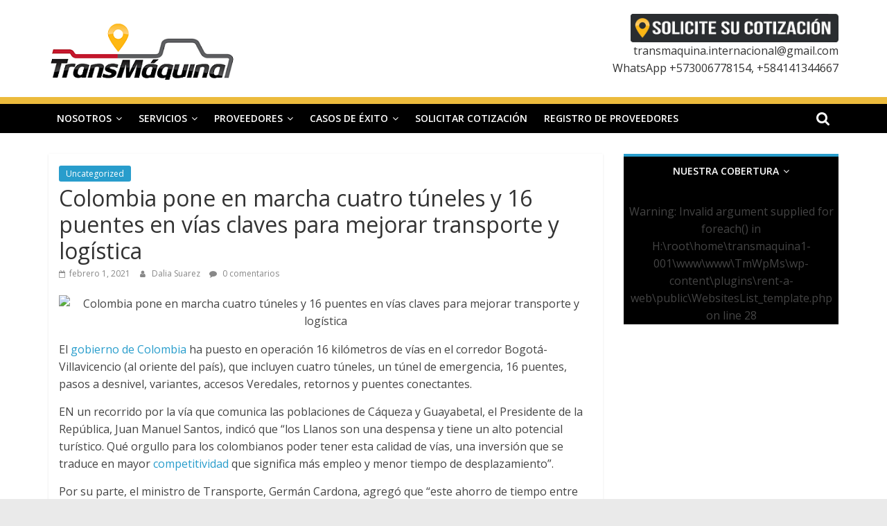

--- FILE ---
content_type: text/html; charset=UTF-8
request_url: http://argentina.transmaquina.com/uncategorized/colombia-pone-en-marcha-cuatro-tuneles-y-16-puentes-en-vias-claves-para-mejorar-transporte-y-logistica/
body_size: 14590
content:
<!DOCTYPE html>
<html lang="es">
<head>
			<meta charset="UTF-8" />
		<meta name="viewport" content="width=device-width, initial-scale=1">
		<link rel="profile" href="http://gmpg.org/xfn/11" />
		<title>Colombia pone en marcha cuatro túneles y 16 puentes en vías claves para mejorar transporte y logística &#8211; Transmaquina &#8211; Transporte de Equipos y Maquinaria en Argentina</title>
<meta name='robots' content='max-image-preview:large' />
<link rel="canonical" href="http://espanol.transmaquina.com/noticias-de-logistica-transmaquina/colombia-pone-en-marcha-cuatro-tuneles-y-16-puentes-en-vias-claves-para-mejorar-transporte-y-logistica/" />
<link rel='dns-prefetch' href='//ajax.googleapis.com' />
<link rel='dns-prefetch' href='//cdnjs.cloudflare.com' />
<link rel='dns-prefetch' href='//maxcdn.bootstrapcdn.com' />
<link rel='dns-prefetch' href='//www.google.com' />
<link rel='dns-prefetch' href='//fonts.googleapis.com' />
<link rel='dns-prefetch' href='//s.w.org' />
<link rel="alternate" type="application/rss+xml" title="Transmaquina - Transporte de Equipos y Maquinaria en Argentina &raquo; Feed" href="http://argentina.transmaquina.com/feed/" />
<link rel="alternate" type="application/rss+xml" title="Transmaquina - Transporte de Equipos y Maquinaria en Argentina &raquo; Feed de los comentarios" href="http://argentina.transmaquina.com/comments/feed/" />
<link rel="alternate" type="application/rss+xml" title="Transmaquina - Transporte de Equipos y Maquinaria en Argentina &raquo; Comentario Colombia pone en marcha cuatro túneles y 16 puentes en vías claves para mejorar transporte y logística del feed" href="http://argentina.transmaquina.com/uncategorized/colombia-pone-en-marcha-cuatro-tuneles-y-16-puentes-en-vias-claves-para-mejorar-transporte-y-logistica/feed/" />
		<!-- This site uses the Google Analytics by ExactMetrics plugin v7.10.0 - Using Analytics tracking - https://www.exactmetrics.com/ -->
							<script
				src="//www.googletagmanager.com/gtag/js?id=UA-42607944-4"  data-cfasync="false" data-wpfc-render="false" type="text/javascript" async></script>
			<script data-cfasync="false" data-wpfc-render="false" type="text/javascript">
				var em_version = '7.10.0';
				var em_track_user = true;
				var em_no_track_reason = '';
				
								var disableStrs = [
															'ga-disable-UA-42607944-4',
									];

				/* Function to detect opted out users */
				function __gtagTrackerIsOptedOut() {
					for (var index = 0; index < disableStrs.length; index++) {
						if (document.cookie.indexOf(disableStrs[index] + '=true') > -1) {
							return true;
						}
					}

					return false;
				}

				/* Disable tracking if the opt-out cookie exists. */
				if (__gtagTrackerIsOptedOut()) {
					for (var index = 0; index < disableStrs.length; index++) {
						window[disableStrs[index]] = true;
					}
				}

				/* Opt-out function */
				function __gtagTrackerOptout() {
					for (var index = 0; index < disableStrs.length; index++) {
						document.cookie = disableStrs[index] + '=true; expires=Thu, 31 Dec 2099 23:59:59 UTC; path=/';
						window[disableStrs[index]] = true;
					}
				}

				if ('undefined' === typeof gaOptout) {
					function gaOptout() {
						__gtagTrackerOptout();
					}
				}
								window.dataLayer = window.dataLayer || [];

				window.ExactMetricsDualTracker = {
					helpers: {},
					trackers: {},
				};
				if (em_track_user) {
					function __gtagDataLayer() {
						dataLayer.push(arguments);
					}

					function __gtagTracker(type, name, parameters) {
						if (!parameters) {
							parameters = {};
						}

						if (parameters.send_to) {
							__gtagDataLayer.apply(null, arguments);
							return;
						}

						if (type === 'event') {
							
														parameters.send_to = exactmetrics_frontend.ua;
							__gtagDataLayer(type, name, parameters);
													} else {
							__gtagDataLayer.apply(null, arguments);
						}
					}

					__gtagTracker('js', new Date());
					__gtagTracker('set', {
						'developer_id.dNDMyYj': true,
											});
															__gtagTracker('config', 'UA-42607944-4', {"forceSSL":"true"} );
										window.gtag = __gtagTracker;										(function () {
						/* https://developers.google.com/analytics/devguides/collection/analyticsjs/ */
						/* ga and __gaTracker compatibility shim. */
						var noopfn = function () {
							return null;
						};
						var newtracker = function () {
							return new Tracker();
						};
						var Tracker = function () {
							return null;
						};
						var p = Tracker.prototype;
						p.get = noopfn;
						p.set = noopfn;
						p.send = function () {
							var args = Array.prototype.slice.call(arguments);
							args.unshift('send');
							__gaTracker.apply(null, args);
						};
						var __gaTracker = function () {
							var len = arguments.length;
							if (len === 0) {
								return;
							}
							var f = arguments[len - 1];
							if (typeof f !== 'object' || f === null || typeof f.hitCallback !== 'function') {
								if ('send' === arguments[0]) {
									var hitConverted, hitObject = false, action;
									if ('event' === arguments[1]) {
										if ('undefined' !== typeof arguments[3]) {
											hitObject = {
												'eventAction': arguments[3],
												'eventCategory': arguments[2],
												'eventLabel': arguments[4],
												'value': arguments[5] ? arguments[5] : 1,
											}
										}
									}
									if ('pageview' === arguments[1]) {
										if ('undefined' !== typeof arguments[2]) {
											hitObject = {
												'eventAction': 'page_view',
												'page_path': arguments[2],
											}
										}
									}
									if (typeof arguments[2] === 'object') {
										hitObject = arguments[2];
									}
									if (typeof arguments[5] === 'object') {
										Object.assign(hitObject, arguments[5]);
									}
									if ('undefined' !== typeof arguments[1].hitType) {
										hitObject = arguments[1];
										if ('pageview' === hitObject.hitType) {
											hitObject.eventAction = 'page_view';
										}
									}
									if (hitObject) {
										action = 'timing' === arguments[1].hitType ? 'timing_complete' : hitObject.eventAction;
										hitConverted = mapArgs(hitObject);
										__gtagTracker('event', action, hitConverted);
									}
								}
								return;
							}

							function mapArgs(args) {
								var arg, hit = {};
								var gaMap = {
									'eventCategory': 'event_category',
									'eventAction': 'event_action',
									'eventLabel': 'event_label',
									'eventValue': 'event_value',
									'nonInteraction': 'non_interaction',
									'timingCategory': 'event_category',
									'timingVar': 'name',
									'timingValue': 'value',
									'timingLabel': 'event_label',
									'page': 'page_path',
									'location': 'page_location',
									'title': 'page_title',
								};
								for (arg in args) {
																		if (!(!args.hasOwnProperty(arg) || !gaMap.hasOwnProperty(arg))) {
										hit[gaMap[arg]] = args[arg];
									} else {
										hit[arg] = args[arg];
									}
								}
								return hit;
							}

							try {
								f.hitCallback();
							} catch (ex) {
							}
						};
						__gaTracker.create = newtracker;
						__gaTracker.getByName = newtracker;
						__gaTracker.getAll = function () {
							return [];
						};
						__gaTracker.remove = noopfn;
						__gaTracker.loaded = true;
						window['__gaTracker'] = __gaTracker;
					})();
									} else {
										console.log("");
					(function () {
						function __gtagTracker() {
							return null;
						}

						window['__gtagTracker'] = __gtagTracker;
						window['gtag'] = __gtagTracker;
					})();
									}
			</script>
				<!-- / Google Analytics by ExactMetrics -->
		<script type="text/javascript">
window._wpemojiSettings = {"baseUrl":"https:\/\/s.w.org\/images\/core\/emoji\/13.1.0\/72x72\/","ext":".png","svgUrl":"https:\/\/s.w.org\/images\/core\/emoji\/13.1.0\/svg\/","svgExt":".svg","source":{"concatemoji":"http:\/\/argentina.transmaquina.com\/wp-includes\/js\/wp-emoji-release.min.js?ver=5.9.12"}};
/*! This file is auto-generated */
!function(e,a,t){var n,r,o,i=a.createElement("canvas"),p=i.getContext&&i.getContext("2d");function s(e,t){var a=String.fromCharCode;p.clearRect(0,0,i.width,i.height),p.fillText(a.apply(this,e),0,0);e=i.toDataURL();return p.clearRect(0,0,i.width,i.height),p.fillText(a.apply(this,t),0,0),e===i.toDataURL()}function c(e){var t=a.createElement("script");t.src=e,t.defer=t.type="text/javascript",a.getElementsByTagName("head")[0].appendChild(t)}for(o=Array("flag","emoji"),t.supports={everything:!0,everythingExceptFlag:!0},r=0;r<o.length;r++)t.supports[o[r]]=function(e){if(!p||!p.fillText)return!1;switch(p.textBaseline="top",p.font="600 32px Arial",e){case"flag":return s([127987,65039,8205,9895,65039],[127987,65039,8203,9895,65039])?!1:!s([55356,56826,55356,56819],[55356,56826,8203,55356,56819])&&!s([55356,57332,56128,56423,56128,56418,56128,56421,56128,56430,56128,56423,56128,56447],[55356,57332,8203,56128,56423,8203,56128,56418,8203,56128,56421,8203,56128,56430,8203,56128,56423,8203,56128,56447]);case"emoji":return!s([10084,65039,8205,55357,56613],[10084,65039,8203,55357,56613])}return!1}(o[r]),t.supports.everything=t.supports.everything&&t.supports[o[r]],"flag"!==o[r]&&(t.supports.everythingExceptFlag=t.supports.everythingExceptFlag&&t.supports[o[r]]);t.supports.everythingExceptFlag=t.supports.everythingExceptFlag&&!t.supports.flag,t.DOMReady=!1,t.readyCallback=function(){t.DOMReady=!0},t.supports.everything||(n=function(){t.readyCallback()},a.addEventListener?(a.addEventListener("DOMContentLoaded",n,!1),e.addEventListener("load",n,!1)):(e.attachEvent("onload",n),a.attachEvent("onreadystatechange",function(){"complete"===a.readyState&&t.readyCallback()})),(n=t.source||{}).concatemoji?c(n.concatemoji):n.wpemoji&&n.twemoji&&(c(n.twemoji),c(n.wpemoji)))}(window,document,window._wpemojiSettings);
</script>
<style type="text/css">
img.wp-smiley,
img.emoji {
	display: inline !important;
	border: none !important;
	box-shadow: none !important;
	height: 1em !important;
	width: 1em !important;
	margin: 0 0.07em !important;
	vertical-align: -0.1em !important;
	background: none !important;
	padding: 0 !important;
}
</style>
	<link rel='stylesheet' id='wp-block-library-css'  href='http://argentina.transmaquina.com/wp-includes/css/dist/block-library/style.min.css?ver=5.9.12' type='text/css' media='all' />
<style id='wp-block-library-theme-inline-css' type='text/css'>
.wp-block-audio figcaption{color:#555;font-size:13px;text-align:center}.is-dark-theme .wp-block-audio figcaption{color:hsla(0,0%,100%,.65)}.wp-block-code>code{font-family:Menlo,Consolas,monaco,monospace;color:#1e1e1e;padding:.8em 1em;border:1px solid #ddd;border-radius:4px}.wp-block-embed figcaption{color:#555;font-size:13px;text-align:center}.is-dark-theme .wp-block-embed figcaption{color:hsla(0,0%,100%,.65)}.blocks-gallery-caption{color:#555;font-size:13px;text-align:center}.is-dark-theme .blocks-gallery-caption{color:hsla(0,0%,100%,.65)}.wp-block-image figcaption{color:#555;font-size:13px;text-align:center}.is-dark-theme .wp-block-image figcaption{color:hsla(0,0%,100%,.65)}.wp-block-pullquote{border-top:4px solid;border-bottom:4px solid;margin-bottom:1.75em;color:currentColor}.wp-block-pullquote__citation,.wp-block-pullquote cite,.wp-block-pullquote footer{color:currentColor;text-transform:uppercase;font-size:.8125em;font-style:normal}.wp-block-quote{border-left:.25em solid;margin:0 0 1.75em;padding-left:1em}.wp-block-quote cite,.wp-block-quote footer{color:currentColor;font-size:.8125em;position:relative;font-style:normal}.wp-block-quote.has-text-align-right{border-left:none;border-right:.25em solid;padding-left:0;padding-right:1em}.wp-block-quote.has-text-align-center{border:none;padding-left:0}.wp-block-quote.is-large,.wp-block-quote.is-style-large,.wp-block-quote.is-style-plain{border:none}.wp-block-search .wp-block-search__label{font-weight:700}.wp-block-group:where(.has-background){padding:1.25em 2.375em}.wp-block-separator{border:none;border-bottom:2px solid;margin-left:auto;margin-right:auto;opacity:.4}.wp-block-separator:not(.is-style-wide):not(.is-style-dots){width:100px}.wp-block-separator.has-background:not(.is-style-dots){border-bottom:none;height:1px}.wp-block-separator.has-background:not(.is-style-wide):not(.is-style-dots){height:2px}.wp-block-table thead{border-bottom:3px solid}.wp-block-table tfoot{border-top:3px solid}.wp-block-table td,.wp-block-table th{padding:.5em;border:1px solid;word-break:normal}.wp-block-table figcaption{color:#555;font-size:13px;text-align:center}.is-dark-theme .wp-block-table figcaption{color:hsla(0,0%,100%,.65)}.wp-block-video figcaption{color:#555;font-size:13px;text-align:center}.is-dark-theme .wp-block-video figcaption{color:hsla(0,0%,100%,.65)}.wp-block-template-part.has-background{padding:1.25em 2.375em;margin-top:0;margin-bottom:0}
</style>
<style id='global-styles-inline-css' type='text/css'>
body{--wp--preset--color--black: #000000;--wp--preset--color--cyan-bluish-gray: #abb8c3;--wp--preset--color--white: #ffffff;--wp--preset--color--pale-pink: #f78da7;--wp--preset--color--vivid-red: #cf2e2e;--wp--preset--color--luminous-vivid-orange: #ff6900;--wp--preset--color--luminous-vivid-amber: #fcb900;--wp--preset--color--light-green-cyan: #7bdcb5;--wp--preset--color--vivid-green-cyan: #00d084;--wp--preset--color--pale-cyan-blue: #8ed1fc;--wp--preset--color--vivid-cyan-blue: #0693e3;--wp--preset--color--vivid-purple: #9b51e0;--wp--preset--gradient--vivid-cyan-blue-to-vivid-purple: linear-gradient(135deg,rgba(6,147,227,1) 0%,rgb(155,81,224) 100%);--wp--preset--gradient--light-green-cyan-to-vivid-green-cyan: linear-gradient(135deg,rgb(122,220,180) 0%,rgb(0,208,130) 100%);--wp--preset--gradient--luminous-vivid-amber-to-luminous-vivid-orange: linear-gradient(135deg,rgba(252,185,0,1) 0%,rgba(255,105,0,1) 100%);--wp--preset--gradient--luminous-vivid-orange-to-vivid-red: linear-gradient(135deg,rgba(255,105,0,1) 0%,rgb(207,46,46) 100%);--wp--preset--gradient--very-light-gray-to-cyan-bluish-gray: linear-gradient(135deg,rgb(238,238,238) 0%,rgb(169,184,195) 100%);--wp--preset--gradient--cool-to-warm-spectrum: linear-gradient(135deg,rgb(74,234,220) 0%,rgb(151,120,209) 20%,rgb(207,42,186) 40%,rgb(238,44,130) 60%,rgb(251,105,98) 80%,rgb(254,248,76) 100%);--wp--preset--gradient--blush-light-purple: linear-gradient(135deg,rgb(255,206,236) 0%,rgb(152,150,240) 100%);--wp--preset--gradient--blush-bordeaux: linear-gradient(135deg,rgb(254,205,165) 0%,rgb(254,45,45) 50%,rgb(107,0,62) 100%);--wp--preset--gradient--luminous-dusk: linear-gradient(135deg,rgb(255,203,112) 0%,rgb(199,81,192) 50%,rgb(65,88,208) 100%);--wp--preset--gradient--pale-ocean: linear-gradient(135deg,rgb(255,245,203) 0%,rgb(182,227,212) 50%,rgb(51,167,181) 100%);--wp--preset--gradient--electric-grass: linear-gradient(135deg,rgb(202,248,128) 0%,rgb(113,206,126) 100%);--wp--preset--gradient--midnight: linear-gradient(135deg,rgb(2,3,129) 0%,rgb(40,116,252) 100%);--wp--preset--duotone--dark-grayscale: url('#wp-duotone-dark-grayscale');--wp--preset--duotone--grayscale: url('#wp-duotone-grayscale');--wp--preset--duotone--purple-yellow: url('#wp-duotone-purple-yellow');--wp--preset--duotone--blue-red: url('#wp-duotone-blue-red');--wp--preset--duotone--midnight: url('#wp-duotone-midnight');--wp--preset--duotone--magenta-yellow: url('#wp-duotone-magenta-yellow');--wp--preset--duotone--purple-green: url('#wp-duotone-purple-green');--wp--preset--duotone--blue-orange: url('#wp-duotone-blue-orange');--wp--preset--font-size--small: 13px;--wp--preset--font-size--medium: 20px;--wp--preset--font-size--large: 36px;--wp--preset--font-size--x-large: 42px;}.has-black-color{color: var(--wp--preset--color--black) !important;}.has-cyan-bluish-gray-color{color: var(--wp--preset--color--cyan-bluish-gray) !important;}.has-white-color{color: var(--wp--preset--color--white) !important;}.has-pale-pink-color{color: var(--wp--preset--color--pale-pink) !important;}.has-vivid-red-color{color: var(--wp--preset--color--vivid-red) !important;}.has-luminous-vivid-orange-color{color: var(--wp--preset--color--luminous-vivid-orange) !important;}.has-luminous-vivid-amber-color{color: var(--wp--preset--color--luminous-vivid-amber) !important;}.has-light-green-cyan-color{color: var(--wp--preset--color--light-green-cyan) !important;}.has-vivid-green-cyan-color{color: var(--wp--preset--color--vivid-green-cyan) !important;}.has-pale-cyan-blue-color{color: var(--wp--preset--color--pale-cyan-blue) !important;}.has-vivid-cyan-blue-color{color: var(--wp--preset--color--vivid-cyan-blue) !important;}.has-vivid-purple-color{color: var(--wp--preset--color--vivid-purple) !important;}.has-black-background-color{background-color: var(--wp--preset--color--black) !important;}.has-cyan-bluish-gray-background-color{background-color: var(--wp--preset--color--cyan-bluish-gray) !important;}.has-white-background-color{background-color: var(--wp--preset--color--white) !important;}.has-pale-pink-background-color{background-color: var(--wp--preset--color--pale-pink) !important;}.has-vivid-red-background-color{background-color: var(--wp--preset--color--vivid-red) !important;}.has-luminous-vivid-orange-background-color{background-color: var(--wp--preset--color--luminous-vivid-orange) !important;}.has-luminous-vivid-amber-background-color{background-color: var(--wp--preset--color--luminous-vivid-amber) !important;}.has-light-green-cyan-background-color{background-color: var(--wp--preset--color--light-green-cyan) !important;}.has-vivid-green-cyan-background-color{background-color: var(--wp--preset--color--vivid-green-cyan) !important;}.has-pale-cyan-blue-background-color{background-color: var(--wp--preset--color--pale-cyan-blue) !important;}.has-vivid-cyan-blue-background-color{background-color: var(--wp--preset--color--vivid-cyan-blue) !important;}.has-vivid-purple-background-color{background-color: var(--wp--preset--color--vivid-purple) !important;}.has-black-border-color{border-color: var(--wp--preset--color--black) !important;}.has-cyan-bluish-gray-border-color{border-color: var(--wp--preset--color--cyan-bluish-gray) !important;}.has-white-border-color{border-color: var(--wp--preset--color--white) !important;}.has-pale-pink-border-color{border-color: var(--wp--preset--color--pale-pink) !important;}.has-vivid-red-border-color{border-color: var(--wp--preset--color--vivid-red) !important;}.has-luminous-vivid-orange-border-color{border-color: var(--wp--preset--color--luminous-vivid-orange) !important;}.has-luminous-vivid-amber-border-color{border-color: var(--wp--preset--color--luminous-vivid-amber) !important;}.has-light-green-cyan-border-color{border-color: var(--wp--preset--color--light-green-cyan) !important;}.has-vivid-green-cyan-border-color{border-color: var(--wp--preset--color--vivid-green-cyan) !important;}.has-pale-cyan-blue-border-color{border-color: var(--wp--preset--color--pale-cyan-blue) !important;}.has-vivid-cyan-blue-border-color{border-color: var(--wp--preset--color--vivid-cyan-blue) !important;}.has-vivid-purple-border-color{border-color: var(--wp--preset--color--vivid-purple) !important;}.has-vivid-cyan-blue-to-vivid-purple-gradient-background{background: var(--wp--preset--gradient--vivid-cyan-blue-to-vivid-purple) !important;}.has-light-green-cyan-to-vivid-green-cyan-gradient-background{background: var(--wp--preset--gradient--light-green-cyan-to-vivid-green-cyan) !important;}.has-luminous-vivid-amber-to-luminous-vivid-orange-gradient-background{background: var(--wp--preset--gradient--luminous-vivid-amber-to-luminous-vivid-orange) !important;}.has-luminous-vivid-orange-to-vivid-red-gradient-background{background: var(--wp--preset--gradient--luminous-vivid-orange-to-vivid-red) !important;}.has-very-light-gray-to-cyan-bluish-gray-gradient-background{background: var(--wp--preset--gradient--very-light-gray-to-cyan-bluish-gray) !important;}.has-cool-to-warm-spectrum-gradient-background{background: var(--wp--preset--gradient--cool-to-warm-spectrum) !important;}.has-blush-light-purple-gradient-background{background: var(--wp--preset--gradient--blush-light-purple) !important;}.has-blush-bordeaux-gradient-background{background: var(--wp--preset--gradient--blush-bordeaux) !important;}.has-luminous-dusk-gradient-background{background: var(--wp--preset--gradient--luminous-dusk) !important;}.has-pale-ocean-gradient-background{background: var(--wp--preset--gradient--pale-ocean) !important;}.has-electric-grass-gradient-background{background: var(--wp--preset--gradient--electric-grass) !important;}.has-midnight-gradient-background{background: var(--wp--preset--gradient--midnight) !important;}.has-small-font-size{font-size: var(--wp--preset--font-size--small) !important;}.has-medium-font-size{font-size: var(--wp--preset--font-size--medium) !important;}.has-large-font-size{font-size: var(--wp--preset--font-size--large) !important;}.has-x-large-font-size{font-size: var(--wp--preset--font-size--x-large) !important;}
</style>
<link rel='stylesheet' id='rent-a-web-css'  href='http://argentina.transmaquina.com/wp-content/plugins/rent-a-web/public/css/rent-a-web-public.css?ver=1.0.14' type='text/css' media='all' />
<link rel='stylesheet' id='mytheme-bootstrap-css'  href='https://maxcdn.bootstrapcdn.com/bootstrap/4.0.0/css/bootstrap.min.css?ver=5.9.12' type='text/css' media='all' />
<link rel='stylesheet' id='colormag_style-css'  href='http://argentina.transmaquina.com/wp-content/themes/colormag/style.css?ver=2.1.1' type='text/css' media='all' />
<link rel='stylesheet' id='colormag-fontawesome-css'  href='http://argentina.transmaquina.com/wp-content/themes/colormag/fontawesome/css/font-awesome.min.css?ver=2.1.1' type='text/css' media='all' />
<link rel='stylesheet' id='colormag_googlefonts-css'  href='//fonts.googleapis.com/css?family=Open+Sans%3A400%2C600&#038;1&#038;display=swap&#038;ver=2.1.1' type='text/css' media='all' />
<link rel='stylesheet' id='msl-main-css'  href='http://argentina.transmaquina.com/wp-content/plugins/master-slider/public/assets/css/masterslider.main.css?ver=3.8.1' type='text/css' media='all' />
<link rel='stylesheet' id='msl-custom-css'  href='http://argentina.transmaquina.com/wp-content/uploads/sites/14/master-slider/custom.css?ver=12.2' type='text/css' media='all' />
<script type='text/javascript' src='http://argentina.transmaquina.com/wp-content/plugins/google-analytics-dashboard-for-wp/assets/js/frontend-gtag.min.js?ver=7.10.0' id='exactmetrics-frontend-script-js'></script>
<script data-cfasync="false" data-wpfc-render="false" type="text/javascript" id='exactmetrics-frontend-script-js-extra'>/* <![CDATA[ */
var exactmetrics_frontend = {"js_events_tracking":"true","download_extensions":"zip,mp3,mpeg,pdf,docx,pptx,xlsx,rar","inbound_paths":"[{\"path\":\"\\\/go\\\/\",\"label\":\"affiliate\"},{\"path\":\"\\\/recommend\\\/\",\"label\":\"affiliate\"}]","home_url":"http:\/\/argentina.transmaquina.com","hash_tracking":"false","ua":"UA-42607944-4","v4_id":""};/* ]]> */
</script>
<script type='text/javascript' src='http://argentina.transmaquina.com/wp-includes/js/jquery/jquery.min.js?ver=3.6.0' id='jquery-core-js'></script>
<script type='text/javascript' src='http://argentina.transmaquina.com/wp-includes/js/jquery/jquery-migrate.min.js?ver=3.3.2' id='jquery-migrate-js'></script>
<script type='text/javascript' src='http://argentina.transmaquina.com/wp-content/plugins/rent-a-web/public/js/rent-a-web-public.js?ver=1.0.14' id='rent-a-web-js'></script>
<script type='text/javascript' src='https://ajax.googleapis.com/ajax/libs/jquery/3.3.1/jquery.min.js?ver=5.9.12' id='mytheme-jquery-js'></script>
<script type='text/javascript' src='https://cdnjs.cloudflare.com/ajax/libs/popper.js/1.12.9/umd/popper.min.js?ver=5.9.12' id='mytheme-popper-js'></script>
<script type='text/javascript' src='https://maxcdn.bootstrapcdn.com/bootstrap/4.0.0/js/bootstrap.min.js?ver=5.9.12' id='mytheme-bootstrap-js-js'></script>
<script type='text/javascript' src='https://www.google.com/recaptcha/api.js?ver=5.9.12' id='mytheme-recaptcha-js'></script>
<!--[if lte IE 8]>
<script type='text/javascript' src='http://argentina.transmaquina.com/wp-content/themes/colormag/js/html5shiv.min.js?ver=2.1.1' id='html5-js'></script>
<![endif]-->
<!-- Google Analytics Code Snippet By GA4WP --><script async src="https://www.googletagmanager.com/gtag/js?id=G-FMEW0F7445"></script>
		<script>
		  window.dataLayer = window.dataLayer || [];
		  function gtag(){dataLayer.push(arguments);}
		  gtag('js', new Date());gtag('config', 'G-FMEW0F7445', {'link_attribution': true,'anonymize_ip': true});</script> <!- end of Google Analytics Code Snippet by GA4WP--><link rel="https://api.w.org/" href="http://argentina.transmaquina.com/wp-json/" /><link rel="alternate" type="application/json" href="http://argentina.transmaquina.com/wp-json/wp/v2/posts/7932" /><link rel="EditURI" type="application/rsd+xml" title="RSD" href="http://argentina.transmaquina.com/xmlrpc.php?rsd" />
<link rel="wlwmanifest" type="application/wlwmanifest+xml" href="http://argentina.transmaquina.com/wp-includes/wlwmanifest.xml" /> 
<meta name="generator" content="WordPress 5.9.12" />
<link rel='shortlink' href='http://argentina.transmaquina.com/?p=7932' />
<link rel="alternate" type="application/json+oembed" href="http://argentina.transmaquina.com/wp-json/oembed/1.0/embed?url=http%3A%2F%2Fargentina.transmaquina.com%2Funcategorized%2Fcolombia-pone-en-marcha-cuatro-tuneles-y-16-puentes-en-vias-claves-para-mejorar-transporte-y-logistica%2F" />
<link rel="alternate" type="text/xml+oembed" href="http://argentina.transmaquina.com/wp-json/oembed/1.0/embed?url=http%3A%2F%2Fargentina.transmaquina.com%2Funcategorized%2Fcolombia-pone-en-marcha-cuatro-tuneles-y-16-puentes-en-vias-claves-para-mejorar-transporte-y-logistica%2F&#038;format=xml" />
<script>var ms_grabbing_curosr = 'http://argentina.transmaquina.com/wp-content/plugins/master-slider/public/assets/css/common/grabbing.cur', ms_grab_curosr = 'http://argentina.transmaquina.com/wp-content/plugins/master-slider/public/assets/css/common/grab.cur';</script>
<meta name="generator" content="MasterSlider 3.8.1 - Responsive Touch Image Slider | avt.li/msf" />


<!-- This site is optimized with the Schema plugin v1.7.9.4 - https://schema.press -->
<script type="application/ld+json">{"@context":"https:\/\/schema.org\/","@type":"BlogPosting","mainEntityOfPage":{"@type":"WebPage","@id":"http:\/\/argentina.transmaquina.com\/uncategorized\/colombia-pone-en-marcha-cuatro-tuneles-y-16-puentes-en-vias-claves-para-mejorar-transporte-y-logistica\/"},"url":"http:\/\/argentina.transmaquina.com\/uncategorized\/colombia-pone-en-marcha-cuatro-tuneles-y-16-puentes-en-vias-claves-para-mejorar-transporte-y-logistica\/","headline":"Colombia pone en marcha cuatro túneles y 16 puentes en vías claves para mejorar transporte y logística","datePublished":"2021-02-01T16:23:39+00:00","dateModified":"2021-02-01T16:23:49+00:00","publisher":{"@type":"Organization","@id":"http:\/\/argentina.transmaquina.com\/#organization","name":"Transmaquina","logo":{"@type":"ImageObject","url":"http:\/\/argentina.transmaquina.com\/wp-content\/uploads\/sites\/14\/2019\/12\/cropped-logo-2-2.png","width":600,"height":60}},"articleSection":"Uncategorized","description":"El gobierno de Colombia ha puesto en operación 16 kilómetros de vías en el corredor Bogotá-Villavicencio (al oriente del país), que incluyen cuatro túneles, un túnel de emergencia, 16 puentes, pasos a desnivel, variantes, accesos Veredales, retornos y puentes conectantes.","author":{"@type":"Person","name":"Dalia Suarez","url":"http:\/\/argentina.transmaquina.com\/author\/asesor2\/","image":{"@type":"ImageObject","url":"http:\/\/2.gravatar.com\/avatar\/b2703b83584357802f56ad74332bfae2?s=96&d=mm&r=g","height":96,"width":96},"sameAs":["http:\/\/www.transmaquina.com"]}}</script>

<link rel="pingback" href="http://argentina.transmaquina.com/xmlrpc.php"><link rel="icon" href="http://argentina.transmaquina.com/wp-content/uploads/sites/14/2019/10/cropped-logo-32x32.png" sizes="32x32" />
<link rel="icon" href="http://argentina.transmaquina.com/wp-content/uploads/sites/14/2019/10/cropped-logo-192x192.png" sizes="192x192" />
<link rel="apple-touch-icon" href="http://argentina.transmaquina.com/wp-content/uploads/sites/14/2019/10/cropped-logo-180x180.png" />
<meta name="msapplication-TileImage" content="http://argentina.transmaquina.com/wp-content/uploads/sites/14/2019/10/cropped-logo-270x270.png" />
		<style type="text/css" id="wp-custom-css">
			/*ESTE ES EL CONTENIDO DE LAS PAGINAS*/
.content-page{
	color: #003d79;
	text-align:justify;
		font-family:arial, coursive;
}
.widget-solicite-cotizacion-img{
	width:300px;
	margin-bottom:0px;
}
.logo-whatsapp{
	width:25px;
}
header #site-navigation{
	border-top:10px solid rgb(236, 187, 60);
}

/*IMAGENES SIGUENOS EN*/
.img-redes{
	width:32px;
	height:32px;
	display: inline-block;
	margin-bottom:10px;
	margin-right:30px;
	padding-bottom:0px;
}
/*IMG de cobertura geografica y que ofrecemos*/
.home-img{
	width:350px;
	margin-right:10px;
} 

/*BARRA DE MENU*/
#site-navigation{
	background-color: #000;
	
}
/*PARA LAS LISTAS QUE VIENEN DEL SUITECRM*/
.rentw-list{
	list-style:none;
}

/*CONDICION QUE SE DA CUANDO LA PANTALLA ES DE 800PX*/
@media(max-width: 800px){  
	/*SE REDUCE AJUSTA EL TAMANIO DE LAS IMG-REDES*/
	.img-redes{
		display: inline-block;
		width:40px;
		height:40px;
		margin-right:10px;
	}
	/*SE AJUSTA EL TAMANIO DE LAS home-img*/
	.home-img{
		width:100%;
	}

	/*SERIE DE CONDICIONES PARA APUNTAR DIRECTAMENTE A LOS SUB-MENU DE NUESTRA COBERTURA*/
	.nuestra-cobertura .main-navigation .inner-wrap .menu-primary-container .menu{
	display:block;
	background:#000;
	
}
	
}


		</style>
		</head>

<body class="post-template-default single single-post postid-7932 single-format-standard wp-custom-logo wp-embed-responsive _masterslider _ms_version_3.8.1 right-sidebar wide">

<svg xmlns="http://www.w3.org/2000/svg" viewBox="0 0 0 0" width="0" height="0" focusable="false" role="none" style="visibility: hidden; position: absolute; left: -9999px; overflow: hidden;" ><defs><filter id="wp-duotone-dark-grayscale"><feColorMatrix color-interpolation-filters="sRGB" type="matrix" values=" .299 .587 .114 0 0 .299 .587 .114 0 0 .299 .587 .114 0 0 .299 .587 .114 0 0 " /><feComponentTransfer color-interpolation-filters="sRGB" ><feFuncR type="table" tableValues="0 0.49803921568627" /><feFuncG type="table" tableValues="0 0.49803921568627" /><feFuncB type="table" tableValues="0 0.49803921568627" /><feFuncA type="table" tableValues="1 1" /></feComponentTransfer><feComposite in2="SourceGraphic" operator="in" /></filter></defs></svg><svg xmlns="http://www.w3.org/2000/svg" viewBox="0 0 0 0" width="0" height="0" focusable="false" role="none" style="visibility: hidden; position: absolute; left: -9999px; overflow: hidden;" ><defs><filter id="wp-duotone-grayscale"><feColorMatrix color-interpolation-filters="sRGB" type="matrix" values=" .299 .587 .114 0 0 .299 .587 .114 0 0 .299 .587 .114 0 0 .299 .587 .114 0 0 " /><feComponentTransfer color-interpolation-filters="sRGB" ><feFuncR type="table" tableValues="0 1" /><feFuncG type="table" tableValues="0 1" /><feFuncB type="table" tableValues="0 1" /><feFuncA type="table" tableValues="1 1" /></feComponentTransfer><feComposite in2="SourceGraphic" operator="in" /></filter></defs></svg><svg xmlns="http://www.w3.org/2000/svg" viewBox="0 0 0 0" width="0" height="0" focusable="false" role="none" style="visibility: hidden; position: absolute; left: -9999px; overflow: hidden;" ><defs><filter id="wp-duotone-purple-yellow"><feColorMatrix color-interpolation-filters="sRGB" type="matrix" values=" .299 .587 .114 0 0 .299 .587 .114 0 0 .299 .587 .114 0 0 .299 .587 .114 0 0 " /><feComponentTransfer color-interpolation-filters="sRGB" ><feFuncR type="table" tableValues="0.54901960784314 0.98823529411765" /><feFuncG type="table" tableValues="0 1" /><feFuncB type="table" tableValues="0.71764705882353 0.25490196078431" /><feFuncA type="table" tableValues="1 1" /></feComponentTransfer><feComposite in2="SourceGraphic" operator="in" /></filter></defs></svg><svg xmlns="http://www.w3.org/2000/svg" viewBox="0 0 0 0" width="0" height="0" focusable="false" role="none" style="visibility: hidden; position: absolute; left: -9999px; overflow: hidden;" ><defs><filter id="wp-duotone-blue-red"><feColorMatrix color-interpolation-filters="sRGB" type="matrix" values=" .299 .587 .114 0 0 .299 .587 .114 0 0 .299 .587 .114 0 0 .299 .587 .114 0 0 " /><feComponentTransfer color-interpolation-filters="sRGB" ><feFuncR type="table" tableValues="0 1" /><feFuncG type="table" tableValues="0 0.27843137254902" /><feFuncB type="table" tableValues="0.5921568627451 0.27843137254902" /><feFuncA type="table" tableValues="1 1" /></feComponentTransfer><feComposite in2="SourceGraphic" operator="in" /></filter></defs></svg><svg xmlns="http://www.w3.org/2000/svg" viewBox="0 0 0 0" width="0" height="0" focusable="false" role="none" style="visibility: hidden; position: absolute; left: -9999px; overflow: hidden;" ><defs><filter id="wp-duotone-midnight"><feColorMatrix color-interpolation-filters="sRGB" type="matrix" values=" .299 .587 .114 0 0 .299 .587 .114 0 0 .299 .587 .114 0 0 .299 .587 .114 0 0 " /><feComponentTransfer color-interpolation-filters="sRGB" ><feFuncR type="table" tableValues="0 0" /><feFuncG type="table" tableValues="0 0.64705882352941" /><feFuncB type="table" tableValues="0 1" /><feFuncA type="table" tableValues="1 1" /></feComponentTransfer><feComposite in2="SourceGraphic" operator="in" /></filter></defs></svg><svg xmlns="http://www.w3.org/2000/svg" viewBox="0 0 0 0" width="0" height="0" focusable="false" role="none" style="visibility: hidden; position: absolute; left: -9999px; overflow: hidden;" ><defs><filter id="wp-duotone-magenta-yellow"><feColorMatrix color-interpolation-filters="sRGB" type="matrix" values=" .299 .587 .114 0 0 .299 .587 .114 0 0 .299 .587 .114 0 0 .299 .587 .114 0 0 " /><feComponentTransfer color-interpolation-filters="sRGB" ><feFuncR type="table" tableValues="0.78039215686275 1" /><feFuncG type="table" tableValues="0 0.94901960784314" /><feFuncB type="table" tableValues="0.35294117647059 0.47058823529412" /><feFuncA type="table" tableValues="1 1" /></feComponentTransfer><feComposite in2="SourceGraphic" operator="in" /></filter></defs></svg><svg xmlns="http://www.w3.org/2000/svg" viewBox="0 0 0 0" width="0" height="0" focusable="false" role="none" style="visibility: hidden; position: absolute; left: -9999px; overflow: hidden;" ><defs><filter id="wp-duotone-purple-green"><feColorMatrix color-interpolation-filters="sRGB" type="matrix" values=" .299 .587 .114 0 0 .299 .587 .114 0 0 .299 .587 .114 0 0 .299 .587 .114 0 0 " /><feComponentTransfer color-interpolation-filters="sRGB" ><feFuncR type="table" tableValues="0.65098039215686 0.40392156862745" /><feFuncG type="table" tableValues="0 1" /><feFuncB type="table" tableValues="0.44705882352941 0.4" /><feFuncA type="table" tableValues="1 1" /></feComponentTransfer><feComposite in2="SourceGraphic" operator="in" /></filter></defs></svg><svg xmlns="http://www.w3.org/2000/svg" viewBox="0 0 0 0" width="0" height="0" focusable="false" role="none" style="visibility: hidden; position: absolute; left: -9999px; overflow: hidden;" ><defs><filter id="wp-duotone-blue-orange"><feColorMatrix color-interpolation-filters="sRGB" type="matrix" values=" .299 .587 .114 0 0 .299 .587 .114 0 0 .299 .587 .114 0 0 .299 .587 .114 0 0 " /><feComponentTransfer color-interpolation-filters="sRGB" ><feFuncR type="table" tableValues="0.098039215686275 1" /><feFuncG type="table" tableValues="0 0.66274509803922" /><feFuncB type="table" tableValues="0.84705882352941 0.41960784313725" /><feFuncA type="table" tableValues="1 1" /></feComponentTransfer><feComposite in2="SourceGraphic" operator="in" /></filter></defs></svg>		<div id="page" class="hfeed site">
				<a class="skip-link screen-reader-text" href="#main">Saltar al contenido</a>
				<header id="masthead" class="site-header clearfix ">
				<div id="header-text-nav-container" class="clearfix">
		
		<div class="inner-wrap">
			<div id="header-text-nav-wrap" class="clearfix">

				<div id="header-left-section">
											<div id="header-logo-image">
							<a href="http://argentina.transmaquina.com/" class="custom-logo-link" rel="home"><img width="269" height="95" src="http://argentina.transmaquina.com/wp-content/uploads/sites/14/2019/12/cropped-logo-2-2.png" class="custom-logo" alt="Transmaquina &#8211; Transporte de Equipos y Maquinaria en Argentina" /></a>						</div><!-- #header-logo-image -->
						
					<div id="header-text" class="screen-reader-text">
													<h3 id="site-title">
								<a href="http://argentina.transmaquina.com/" title="Transmaquina &#8211; Transporte de Equipos y Maquinaria en Argentina" rel="home">Transmaquina &#8211; Transporte de Equipos y Maquinaria en Argentina</a>
							</h3>
						
													<p id="site-description">
								TRANSMAQUINA &#8211; TRANSPORTE Y GRUAS							</p><!-- #site-description -->
											</div><!-- #header-text -->
				</div><!-- #header-left-section -->

				<div id="header-right-section">
											<div id="header-right-sidebar" class="clearfix">
							<aside id="custom_html-3" class="widget_text widget widget_custom_html clearfix"><div class="textwidget custom-html-widget"><div><a href="/solicitar-cotizacion/"><img class="widget-solicite-cotizacion-img"  src="/wp-content/uploads/sites/8/2019/12/solicite-su-cotizacion.png" /></a></div>
transmaquina.internacional@gmail.com<br> WhatsApp +573006778154, +584141344667 </div></aside>						</div>
										</div><!-- #header-right-section -->

			</div><!-- #header-text-nav-wrap -->
		</div><!-- .inner-wrap -->

		
		<nav id="site-navigation" class="main-navigation clearfix" role="navigation">
			<div class="inner-wrap clearfix">
				
									<div class="search-random-icons-container">
													<div class="top-search-wrap">
								<i class="fa fa-search search-top"></i>
								<div class="search-form-top">
									
<form action="http://argentina.transmaquina.com/" class="search-form searchform clearfix" method="get" role="search">

	<div class="search-wrap">
		<input type="search"
		       class="s field"
		       name="s"
		       value=""
		       placeholder="Buscar"
		/>

		<button class="search-icon" type="submit"></button>
	</div>

</form><!-- .searchform -->
								</div>
							</div>
											</div>
				
				<p class="menu-toggle"></p>
				<div class="menu-primary-container"><ul id="menu-main-menu" class="menu"><li id="menu-item-26" class="menu-item menu-item-type-custom menu-item-object-custom menu-item-has-children menu-item-26"><a href="#">Nosotros</a>
<ul class="sub-menu">
	<li id="menu-item-37" class="menu-item menu-item-type-post_type menu-item-object-page menu-item-37"><a href="http://argentina.transmaquina.com/mision-y-vision/">Misión y visión</a></li>
	<li id="menu-item-34" class="menu-item menu-item-type-post_type menu-item-object-page menu-item-34"><a href="http://argentina.transmaquina.com/nuestros-valores/">Nuestros valores</a></li>
	<li id="menu-item-35" class="menu-item menu-item-type-post_type menu-item-object-page menu-item-35"><a href="http://argentina.transmaquina.com/cobertura-geografica/">Cobertura geográfica</a></li>
	<li id="menu-item-53" class="menu-item menu-item-type-post_type menu-item-object-page menu-item-53"><a href="http://argentina.transmaquina.com/nuestro-modelo-de-negocio/">Nuestro modelo de negocio </a></li>
	<li id="menu-item-6409" class="menu-item menu-item-type-post_type menu-item-object-page menu-item-6409"><a href="http://argentina.transmaquina.com/oportunidades-de-empleo/">Oportunidades de empleo</a></li>
	<li id="menu-item-6421" class="menu-item menu-item-type-post_type menu-item-object-page menu-item-6421"><a href="http://argentina.transmaquina.com/proyectos-a-futuro/">Proyectos a Futuro</a></li>
</ul>
</li>
<li id="menu-item-6422" class="menu-item menu-item-type-custom menu-item-object-custom menu-item-has-children menu-item-6422"><a href="#">Servicios</a>
<ul class="sub-menu">
	<li id="menu-item-6546" class="menu-item menu-item-type-post_type menu-item-object-page menu-item-6546"><a href="http://argentina.transmaquina.com/transporte-de-carga-en-gandolas-y-camiones/">Transporte de carga en gandolas y camiones</a></li>
	<li id="menu-item-6592" class="menu-item menu-item-type-post_type menu-item-object-page menu-item-6592"><a href="http://argentina.transmaquina.com/alquiler-de-maquinaria/">Alquiler de Maquinaria</a></li>
	<li id="menu-item-6609" class="menu-item menu-item-type-post_type menu-item-object-page menu-item-6609"><a href="http://argentina.transmaquina.com/transporte-de-carga-extradimensionada/">Transporte de carga extradimensionada</a></li>
	<li id="menu-item-6608" class="menu-item menu-item-type-post_type menu-item-object-page menu-item-6608"><a href="http://argentina.transmaquina.com/alquiler-de-gruas-telescopicas-y-montacargas/">Alquiler de Grúas Telescópicas y montacargas</a></li>
	<li id="menu-item-6601" class="menu-item menu-item-type-post_type menu-item-object-page menu-item-6601"><a href="http://argentina.transmaquina.com/flota-dedicada-de-gandolas-y-camiones/">Flota dedicada</a></li>
	<li id="menu-item-6522" class="menu-item menu-item-type-post_type menu-item-object-page menu-item-6522"><a href="http://argentina.transmaquina.com/lista-de-servicios/">Política de Servicios</a></li>
</ul>
</li>
<li id="menu-item-6423" class="menu-item menu-item-type-custom menu-item-object-custom menu-item-has-children menu-item-6423"><a href="#">Proveedores</a>
<ul class="sub-menu">
	<li id="menu-item-6438" class="menu-item menu-item-type-post_type menu-item-object-page menu-item-6438"><a href="http://argentina.transmaquina.com/informacion-para-proveedores/">Información para Proveedores</a></li>
	<li id="menu-item-6437" class="menu-item menu-item-type-post_type menu-item-object-page menu-item-6437"><a href="http://argentina.transmaquina.com/nuestro-modelo-de-negocios-con-nuestros-proveedores/">Nuestro modelo de negocios con nuestros proveedores</a></li>
	<li id="menu-item-6436" class="menu-item menu-item-type-post_type menu-item-object-page menu-item-6436"><a href="http://argentina.transmaquina.com/por-que-y-como-ser-proveedor/">¿Por qué y cómo ser proveedor?</a></li>
	<li id="menu-item-6435" class="menu-item menu-item-type-post_type menu-item-object-page menu-item-6435"><a href="http://argentina.transmaquina.com/contactos-para-coordinacion-de-operaciones-a-nivel-internacional/">Contactos para Coordinación de Operaciones a nivel Internacional</a></li>
</ul>
</li>
<li id="menu-item-6610" class="borde-superior menu-item menu-item-type-custom menu-item-object-custom menu-item-has-children menu-item-6610"><a href="#">Casos de Éxito</a>
<ul class="sub-menu">
	<li id="menu-item-6733" class="menu-item menu-item-type-post_type menu-item-object-page menu-item-6733"><a href="http://argentina.transmaquina.com/codelec/">Codelec Shelter Transpoter Lowboy</a></li>
	<li id="menu-item-6735" class="menu-item menu-item-type-post_type menu-item-object-page menu-item-6735"><a href="http://argentina.transmaquina.com/aggreko-international-projects-limited-sucursal-venezuela-c-a-gruas-telescopicas/">AGGREKO Limited Sucursal</a></li>
	<li id="menu-item-6736" class="menu-item menu-item-type-post_type menu-item-object-page menu-item-6736"><a href="http://argentina.transmaquina.com/consorcio-boyaca-la-guaira/">CONSORCIO BOYACA – La guaira</a></li>
	<li id="menu-item-6737" class="menu-item menu-item-type-post_type menu-item-object-page menu-item-6737"><a href="http://argentina.transmaquina.com/consorcio-el-sitio-alquiler-de-maquinaria/">Consorcio El Sitio – Los Valles del Tuy</a></li>
	<li id="menu-item-6738" class="menu-item menu-item-type-post_type menu-item-object-page menu-item-6738"><a href="http://argentina.transmaquina.com/consorcio-vone-hyundai-puerto-la-cruz-alquiler-gruas-telescopicas/">Consorcio Vone – Hyundai</a></li>
	<li id="menu-item-6739" class="menu-item menu-item-type-post_type menu-item-object-page menu-item-6739"><a href="http://argentina.transmaquina.com/controles-de-valvulas-controval-c-a-transporte-extradimensionado/">CONTROLES DE VALVULAS CONTROVAL – Extradimensionado</a></li>
	<li id="menu-item-6740" class="menu-item menu-item-type-post_type menu-item-object-page menu-item-6740"><a href="http://argentina.transmaquina.com/corposilex-c-a/">CORPOSILEX, C.A.</a></li>
	<li id="menu-item-6741" class="menu-item menu-item-type-post_type menu-item-object-page menu-item-6741"><a href="http://argentina.transmaquina.com/demo-s-a/">DEMO, S.A.</a></li>
	<li id="menu-item-6742" class="menu-item menu-item-type-post_type menu-item-object-page menu-item-6742"><a href="http://argentina.transmaquina.com/ducolsa/">DUCOLSA &#8211; Transporte de Materiales</a></li>
</ul>
</li>
<li id="menu-item-6521" class="menu-item menu-item-type-post_type menu-item-object-page menu-item-6521"><a href="http://argentina.transmaquina.com/solicitar-cotizacion/">Solicitar cotización</a></li>
<li id="menu-item-6907" class="menu-item menu-item-type-post_type menu-item-object-page menu-item-6907"><a href="http://argentina.transmaquina.com/solicitar-suscripcion/">Registro de proveedores</a></li>
</ul></div>
			</div>
		</nav>

				</div><!-- #header-text-nav-container -->
				</header><!-- #masthead -->
				<div id="main" class="clearfix">
				<div class="inner-wrap clearfix">
		
	<div id="primary">
		<div id="content" class="clearfix">

			
<article id="post-7932" class="post-7932 post type-post status-publish format-standard hentry category-uncategorized">
	
	
	<div class="article-content clearfix">

		<div class="above-entry-meta"><span class="cat-links"><a href="http://argentina.transmaquina.com/category/uncategorized/"  rel="category tag">Uncategorized</a>&nbsp;</span></div>
		<header class="entry-header">
			<h1 class="entry-title">
				Colombia pone en marcha cuatro túneles y 16 puentes en vías claves para mejorar transporte y logística			</h1>
		</header>

		<div class="below-entry-meta">
			<span class="posted-on"><a href="http://argentina.transmaquina.com/uncategorized/colombia-pone-en-marcha-cuatro-tuneles-y-16-puentes-en-vias-claves-para-mejorar-transporte-y-logistica/" title="4:23 pm" rel="bookmark"><i class="fa fa-calendar-o"></i> <time class="entry-date published" datetime="2021-02-01T16:23:39+00:00">febrero 1, 2021</time><time class="updated" datetime="2021-02-01T16:23:49+00:00">febrero 1, 2021</time></a></span>
			<span class="byline">
				<span class="author vcard">
					<i class="fa fa-user"></i>
					<a class="url fn n"
					   href="http://argentina.transmaquina.com/author/asesor2/"
					   title="Dalia Suarez"
					>
						Dalia Suarez					</a>
				</span>
			</span>

							<span class="comments">
						<a href="http://argentina.transmaquina.com/uncategorized/colombia-pone-en-marcha-cuatro-tuneles-y-16-puentes-en-vias-claves-para-mejorar-transporte-y-logistica/#respond"><i class="fa fa-comment"></i> 0 comentarios</a>					</span>
				</div>
		<div class="entry-content clearfix">
			
<figure class="wp-block-image"><img src="https://noticiaslogisticaytransporte.com/wp-content/uploads/2017/11/Colombia-pone-en-marcha-cuatro-t%C3%BAneles-y-16-puentes-en-v%C3%ADas-claves-para-mejorar-transporte-y-log%C3%ADstica.jpg" alt="Colombia pone en marcha cuatro túneles y 16 puentes en vías claves para mejorar transporte y logística" /></figure>



<p>El&nbsp;<a href="http://es.presidencia.gov.co/Paginas/presidencia.aspx">gobierno de Colombia</a>&nbsp;ha puesto en operación 16 kilómetros de vías en el corredor Bogotá-Villavicencio (al oriente del país), que incluyen cuatro túneles, un túnel de emergencia, 16 puentes, pasos a desnivel, variantes, accesos Veredales, retornos y puentes conectantes.</p>



<p>EN un recorrido por la vía que comunica las poblaciones de Cáqueza y Guayabetal, el Presidente de la República, Juan Manuel Santos, indicó que “los Llanos son una despensa y tiene un alto potencial turístico. Qué orgullo para los colombianos poder tener esta calidad de vías, una inversión que se traduce en mayor&nbsp;<a href="https://noticiaslogisticaytransporte.com/logistica/06/07/2017/patronal-logistica-uno-muestra-su-satisfaccion-por-mejorar-la-competitividad-de-vehiculos-ecologicos/104872.html">competitividad</a>&nbsp;que significa más empleo y menor tiempo de desplazamiento”.</p>



<p>Por su parte, el ministro de Transporte, Germán Cardona, agregó que “este ahorro de tiempo entre Bogotá y Villavicencio traducirá en una mejora en la <a href="https://noticiaslogisticaytransporte.com/logistica/03/11/2017/argentina-presenta-acuerdo-de-productividad-para-energias-renovables/109968.html">productividad</a> y un mayor comercio de productos como hidrocarburos, arroz mecanizado y aceite de palma de cera”.</p>



<p>A su vez, Dimitri Zaninovich, el presidente de la&nbsp;<a href="http://www.ani.gov.co/">Agencia Nacional de Infraestructura</a>afirmó que “estos túneles y puentes son un ejemplo de las grandes obras de la revolución de infraestructura que está por todo país. Solo entre El Tablón y Chirajara hay 4 túneles y 16 puentes, con lo que rompemos las barreras de construir megaobras en un terreno exigente como lo es la vía al Llano”.</p>



<p>El jefe de la Autoridad de Concesiones Viales en Colombia agregó que con estas nuevas obras los tiempos de viaje se reducirán en 10 minutos, que sumado a las obras que ya están en operación son 25 minutos menos de recorrido entre Bogotá y la capital del departamento del Meta.</p>



<p>Según las autoridades, con la entrada en operación de esta nueva infraestructura se garantizarán condiciones más seguras para los usuarios debido a la menor vulnerabilidad de la vía, de conformidad con las condiciones técnicas de diseño.</p>



<p>Fuente de la informacion:</p>



<p><a href="https://noticiaslogisticaytransporte.com/logistica/30/11/2017/colombia-pone-en-marcha-cuatro-tuneles-y-16-puentes-en-vias-claves-para-mejorar-transporte-y-logistica/111027.html">https://noticiaslogisticaytransporte.com/logistica/30/11/2017/colombia-pone-en-marcha-cuatro-tuneles-y-16-puentes-en-vias-claves-para-mejorar-transporte-y-logistica/111027.html</a></p>


<br />
<b>Fatal error</b>:  Uncaught Exception: Could not connect to the database. Please refer to suitecrm.log for details. in H:\root\home\rentaweb-001\www\suitecrm\suitecrm\include\utils.php:1762
Stack trace:
#0 H:\root\home\rentaweb-001\www\suitecrm\suitecrm\include\database\MysqliManager.php(290): sugar_die()
#1 H:\root\home\rentaweb-001\www\suitecrm\suitecrm\include\database\DBManagerFactory.php(147): MysqliManager-&gt;connect()
#2 H:\root\home\rentaweb-001\www\suitecrm\suitecrm\include\entryPoint.php(179): DBManagerFactory::getInstance()
#3 H:\root\home\rentaweb-001\www\suitecrm\suitecrm\index.php(47): require_once('H:\\root\\home\\re...')
#4 {main}
  thrown in <b>H:\root\home\rentaweb-001\www\suitecrm\suitecrm\include\utils.php</b> on line <b>1762</b><br />



<br />
<b>Fatal error</b>:  Uncaught Exception: Could not connect to the database. Please refer to suitecrm.log for details. in H:\root\home\rentaweb-001\www\suitecrm\suitecrm\include\utils.php:1762
Stack trace:
#0 H:\root\home\rentaweb-001\www\suitecrm\suitecrm\include\database\MysqliManager.php(290): sugar_die()
#1 H:\root\home\rentaweb-001\www\suitecrm\suitecrm\include\database\DBManagerFactory.php(147): MysqliManager-&gt;connect()
#2 H:\root\home\rentaweb-001\www\suitecrm\suitecrm\include\entryPoint.php(179): DBManagerFactory::getInstance()
#3 H:\root\home\rentaweb-001\www\suitecrm\suitecrm\index.php(47): require_once('H:\\root\\home\\re...')
#4 {main}
  thrown in <b>H:\root\home\rentaweb-001\www\suitecrm\suitecrm\include\utils.php</b> on line <b>1762</b><br />



<br />
<b>Fatal error</b>:  Uncaught Exception: Could not connect to the database. Please refer to suitecrm.log for details. in H:\root\home\rentaweb-001\www\suitecrm\suitecrm\include\utils.php:1762
Stack trace:
#0 H:\root\home\rentaweb-001\www\suitecrm\suitecrm\include\database\MysqliManager.php(290): sugar_die()
#1 H:\root\home\rentaweb-001\www\suitecrm\suitecrm\include\database\DBManagerFactory.php(147): MysqliManager-&gt;connect()
#2 H:\root\home\rentaweb-001\www\suitecrm\suitecrm\include\entryPoint.php(179): DBManagerFactory::getInstance()
#3 H:\root\home\rentaweb-001\www\suitecrm\suitecrm\index.php(47): require_once('H:\\root\\home\\re...')
#4 {main}
  thrown in <b>H:\root\home\rentaweb-001\www\suitecrm\suitecrm\include\utils.php</b> on line <b>1762</b><br />

		</div>

	</div>

	</article>

		</div><!-- #content -->

		
		<ul class="default-wp-page clearfix">
			<li class="previous"><a href="http://argentina.transmaquina.com/uncategorized/el-transporte-con-portugal-afectado-por-la-gravedad-de-la-pandemia/" rel="prev"><span class="meta-nav">&larr;</span> El transporte con Portugal, afectado por la gravedad de la pandemia</a></li>
			<li class="next"><a href="http://argentina.transmaquina.com/uncategorized/panattoni-desarrolla-dos-nuevos-proyectos-logisticos-en-zaragoza-y-el-puerto-de-santa-maria/" rel="next">Panattoni desarrolla dos nuevos proyectos logísticos en Zaragoza y el Puerto de Santa María <span class="meta-nav">&rarr;</span></a></li>
		</ul>

		
<div id="comments" class="comments-area">

	
		<div id="respond" class="comment-respond">
		<h3 id="reply-title" class="comment-reply-title">Deja una respuesta <small><a rel="nofollow" id="cancel-comment-reply-link" href="/uncategorized/colombia-pone-en-marcha-cuatro-tuneles-y-16-puentes-en-vias-claves-para-mejorar-transporte-y-logistica/#respond" style="display:none;">Cancelar la respuesta</a></small></h3><form action="http://argentina.transmaquina.com/wp-comments-post.php" method="post" id="commentform" class="comment-form" novalidate><p class="comment-notes"><span id="email-notes">Tu dirección de correo electrónico no será publicada.</span> <span class="required-field-message" aria-hidden="true">Los campos obligatorios están marcados con <span class="required" aria-hidden="true">*</span></span></p><p class="comment-form-comment"><label for="comment">Comentario <span class="required" aria-hidden="true">*</span></label> <textarea id="comment" name="comment" cols="45" rows="8" maxlength="65525" required></textarea></p><p class="comment-form-author"><label for="author">Nombre <span class="required" aria-hidden="true">*</span></label> <input id="author" name="author" type="text" value="" size="30" maxlength="245" required /></p>
<p class="comment-form-email"><label for="email">Correo electrónico <span class="required" aria-hidden="true">*</span></label> <input id="email" name="email" type="email" value="" size="30" maxlength="100" aria-describedby="email-notes" required /></p>
<p class="comment-form-url"><label for="url">Web</label> <input id="url" name="url" type="url" value="" size="30" maxlength="200" /></p>
<p class="form-submit"><input name="submit" type="submit" id="submit" class="submit" value="Publicar el comentario" /> <input type='hidden' name='comment_post_ID' value='7932' id='comment_post_ID' />
<input type='hidden' name='comment_parent' id='comment_parent' value='0' />
</p></form>	</div><!-- #respond -->
	
</div><!-- #comments -->

	</div><!-- #primary -->


<div id="secondary">
	
	<div class="nuestra-cobertura">
	<nav id="site-navigation" class="main-navigation clearfix" role="navigation">
		<div class="inner-wrap clearfix">
			<p class="menu-toggle"></p>
			<div class="menu-primary-container">
				<ul id="menu-main-menu" class="menu">

					<!-- <li class="menu-item menu-item-type-custom menu-item-object-custom menu-item-has-children"> -->
					<li class="color-primary menu-item menu-item-type-custom menu-item-object-custom menu-item-has-children">
						<a href="#">Nuestra Cobertura</a>

<br />
<b>Warning</b>:  Invalid argument supplied for foreach() in <b>H:\root\home\transmaquina1-001\www\www\TmWpMs\wp-content\plugins\rent-a-web\public\WebsitesList_template.php</b> on line <b>28</b><br />
<ul class='sub-menu'></ul>					</li>
				</ul>
			</div>
		</div>
	</nav>
</div>
<aside id="text-11" class="widget widget_text clearfix">			<div class="textwidget">
</div>
		</aside>
	</div>
		</div><!-- .inner-wrap -->
				</div><!-- #main -->
				<footer id="colophon" class="clearfix ">
		
<div class="footer-widgets-wrapper">
	<div class="inner-wrap">
		<div class="footer-widgets-area clearfix">
			<div class="tg-footer-main-widget">
				<div class="tg-first-footer-widget">
					<aside id="text-10" class="widget widget_text clearfix"><h3 class="widget-title"><span>Transmaquina</span></h3>			<div class="textwidget"><ul>
<li class="mostread"><a href="/mision-y-vision"><span class="mostread">Quienes somos</span></a></li>
<li class="mostread"><a href="/nuestros-valores">Nuestros Valores</a></li>
<li class="mostread"><a href="/oportunidades-de-empleo">Oportunidades de empleo</a></li>
</ul>
</div>
		</aside>				</div>
			</div>

			<div class="tg-footer-other-widgets">
				<div class="tg-second-footer-widget">
					<aside id="text-9" class="widget widget_text clearfix"><h3 class="widget-title"><span>Multimedia</span></h3>			<div class="textwidget"><ul>
<li class="mostread"><a href="http://www.youtube.com/transmaquina">Operaciones realizadas</a></li>
<li class="mostread"><a href="http://www.youtube.com/transmaquina">Videos de operaciones</a></li>
</ul>
</div>
		</aside>				</div>
				<div class="tg-third-footer-widget">
					<aside id="text-7" class="widget widget_text clearfix"><h3 class="widget-title"><span>Contáctenos</span></h3>			<div class="textwidget"><p><strong><a href="mailto:ventas@transmaquina.com">ventas@transmaquina.com</a></strong></p>
</div>
		</aside>				</div>
				<div class="tg-fourth-footer-widget">
									</div>
			</div>
		</div>
	</div>
</div>
		<div class="footer-socket-wrapper clearfix">
			<div class="inner-wrap">
				<div class="footer-socket-area">
		
		<div class="footer-socket-right-section">
			
		<div class="social-links clearfix">
			<ul>
				<li><a href="https://www.facebook.com/pages/Transmaquinacomve/293721947426558?fref=ts" target="_blank"><i class="fa fa-facebook"></i></a></li><li><a href="https://twitter.com/transmaquina" target="_blank"><i class="fa fa-twitter"></i></a></li><li><a href="https://www.instagram.com/transmaquina/" target="_blank"><i class="fa fa-instagram"></i></a></li><li><a href="http://www.youtube.com/user/transmaquina" target="_blank"><i class="fa fa-youtube"></i></a></li>			</ul>
		</div><!-- .social-links -->
				</div>

				<div class="footer-socket-left-section">
			<div class="copyright">Copyright &copy; 2026 <a href="http://argentina.transmaquina.com/" title="Transmaquina &#8211; Transporte de Equipos y Maquinaria en Argentina" ><span>Transmaquina &#8211; Transporte de Equipos y Maquinaria en Argentina</span></a>. Todos los derechos reservados.<br>Tema: <a href="https://themegrill.com/themes/colormag" target="_blank" title="ColorMag" rel="nofollow"><span>ColorMag</span></a> por ThemeGrill. Funciona con <a href="https://wordpress.org" target="_blank" title="WordPress" rel="nofollow"><span>WordPress</span></a>.</div>		</div>
				</div><!-- .footer-socket-area -->
					</div><!-- .inner-wrap -->
		</div><!-- .footer-socket-wrapper -->
				</footer><!-- #colophon -->
				<a href="#masthead" id="scroll-up"><i class="fa fa-chevron-up"></i></a>
				</div><!-- #page -->
		<script type='text/javascript' src='http://argentina.transmaquina.com/wp-includes/js/comment-reply.min.js?ver=5.9.12' id='comment-reply-js'></script>
<script type='text/javascript' src='http://argentina.transmaquina.com/wp-content/themes/colormag/js/jquery.bxslider.min.js?ver=2.1.1' id='colormag-bxslider-js'></script>
<script type='text/javascript' src='http://argentina.transmaquina.com/wp-content/themes/colormag/js/navigation.min.js?ver=2.1.1' id='colormag-navigation-js'></script>
<script type='text/javascript' src='http://argentina.transmaquina.com/wp-content/themes/colormag/js/fitvids/jquery.fitvids.min.js?ver=2.1.1' id='colormag-fitvids-js'></script>
<script type='text/javascript' src='http://argentina.transmaquina.com/wp-content/themes/colormag/js/skip-link-focus-fix.min.js?ver=2.1.1' id='colormag-skip-link-focus-fix-js'></script>
<script type='text/javascript' src='http://argentina.transmaquina.com/wp-content/themes/colormag/js/colormag-custom.min.js?ver=2.1.1' id='colormag-custom-js'></script>

</body>
</html>
